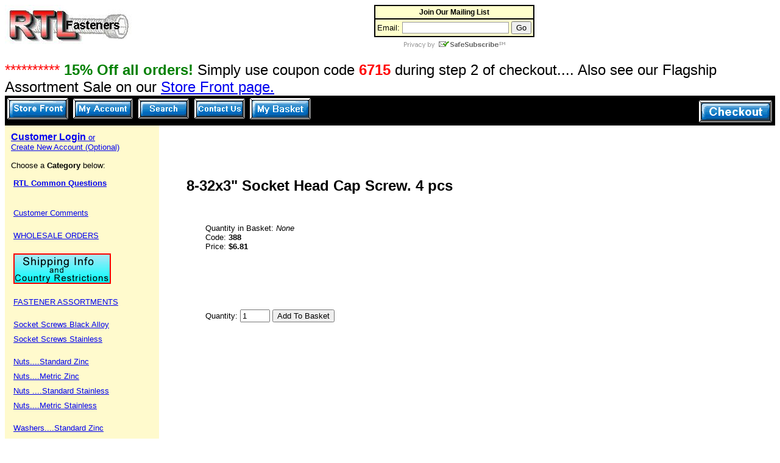

--- FILE ---
content_type: text/html
request_url: https://www.rtlfasteners.com/RC/388.html
body_size: 7012
content:
<!DOCTYPE HTML PUBLIC "-//W3C//DTD HTML 4.01 Transitional//EN" "https://www.w3.org/TR/html4/loose.dtd"><html lang="en-us">
<head><title>RTL Fasteners -  Hobbies, Radio Control, ( R/C or RC ), locknuts, metric screws, servo screws, socke: 8-32x3" Socket Head Cap Screw. 4 pcs</title><base href="https://www.rtlfasteners.com/Merchant2/"><!-- Google Tag Manager --><script>(function(w,d,s,l,i){w[l]=w[l]||[];w[l].push({'gtm.start':new Date().getTime(),event:'gtm.js'});var f=d.getElementsByTagName(s)[0],j=d.createElement(s),dl=l!='dataLayer'?'&l='+l:'';j.async=true;j.src='https://www.googletagmanager.com/gtm.js?id='+i+dl;f.parentNode.insertBefore(j,f);})(window,document,'script','dataLayer','GTM-M55H4SMX');</script><!-- End Google Tag Manager --><style>body {font: 14px arial, verdana, Helvetica, sans-serif; color: #000;}</style><script type="text/javascript" id="js-GTM-DataLayer">var dataLayer = dataLayer || [];var clearEcommerceDataLayer = () => {dataLayer.push({ ecommerce: null });};dataLayer.push({canonicalUri: '\/Merchant2\/merchant.mvc\u003FScreen\u003DPROD\u0026Product_Code\u003D388',canonicalUrl: 'https:\/\/www.rtlfasteners.com\/Merchant2\/merchant.mvc\u003FScreen\u003DPROD\u0026Product_Code\u003D388',category: {code: 'B',name: 'Socket Head Cap Screws'},global: {action: '',basket: {basketId: '7450911'},categoryCode: 'B',function: '',moduleFunction: '',productCode: '388',screen: 'PROD',uiException: ''},page: {code: 'PROD',name: 'Product Display'},product: {code: '388',name: '8-32x3\" Socket Head Cap Screw. 4 pcs',sku: ''}});window.addEventListener('DOMContentLoaded', () => {document.querySelectorAll('form').forEach(form => {if (form.getAttribute('name')?.length) {return;}const identifier = form.elements?.Action?.value ?? form.dataset?.hook ?? form.querySelector('legend')?.innerText;if (identifier?.length) {form.name = identifier;}});});window.addEventListener('DOMContentLoaded', () => {let timeoutId;const debouncedSearch = (e) => {clearTimeout(timeoutId);timeoutId = setTimeout(() => {const search_term = e?.target?.value;if (!search_term?.length) {return;}dataLayer.push({event: 'search',search_term});}, 500);};const searchInputs = document.querySelectorAll('input[name="Search"]');searchInputs.forEach(input => {input.addEventListener('input', debouncedSearch)});});class MMXPromotionTracker {constructor() {window.addEventListener('DOMContentLoaded', () => {this.init();});}init() {this.#bindEvents();this.promotions = document.querySelectorAll('[data-flex-item]');if (!this.promotions.length) {return;}this.promotionObserver = new IntersectionObserver((entries) => {this.observedCallback(entries);}, {threshold: [0.75]});this.promotions.forEach((promotion, i) => {this.promotionObserver.observe(promotion);promotion.addEventListener('click', (e) => {this.promotionClicked(promotion, e);});});}promotionClicked(promotion, e){let clickedLink = false;let products = [];let clickedHero;e.composedPath().forEach(item => {if (item.nodeName === 'A' || (item.nodeName === 'MMX-HERO' && item.dataset?.href?.length)) {clickedLink = true;}if (item.nodeName === 'MMX-HERO') {clickedHero = item;} else if (item.nodeName === 'MMX-PRODUCT-CAROUSEL') {const clickedProductIndex = [...item.shadowRoot.querySelectorAll('mmx-hero[slot="hero_slide"]')].findIndex(heroSlide => heroSlide === clickedHero);products = [item?.products[clickedProductIndex]];} else if (item.nodeName === 'MMX-FEATURED-PRODUCT') {products = [item?.product];}});if (clickedLink) {this.trackPromotion('select_promotion', promotion, products);}};trackPromotion(event, item, products = []) {clearEcommerceDataLayer();dataLayer.push({event,ecommerce: {creative_name: item.getAttribute('data-flex-item'),creative_slot: [...this.promotions].findIndex(promotion => promotion === item) + 1,items: this.productsToEcommerceItems(products),promotion_id: item.getAttribute('data-flex-component')}});if (item?.nodeName === 'MMX-PRODUCT-CAROUSEL') {this.trackProductList(event, item, products);}};trackProductList(event, item, products = []) {if (!products?.length) {return;}clearEcommerceDataLayer();dataLayer.push({event: event === 'select_promotion' ? 'select_item' : 'view_item_list',ecommerce: {item_list_id: item.getAttribute('id'),item_list_name: item?.data?.heading?.heading_text?.value ?? item.getAttribute('id'),items: this.productsToEcommerceItems(products)}});}observedCallback(entries) {entries.forEach((entry, entryIndex) => {if (!entry.isIntersecting) {return;}this.trackPromotion('view_promotion', entry.target, entry.target?.products);});};productsToEcommerceItems(products = []) {if (!Array.isArray(products) || !products.length) {return [];}return products.map((product, i) => {const item = {item_id: product.code,item_name: product.name,item_sku: product.sku,index: i,price: product.price,discount: Number((product.base_price - product.price).toFixed(2)),quantity: 1};if (typeof product.item_variant === 'string') {item.item_variant = product.item_variant;}return item;});}#bindEvents() {document.addEventListener('view_item_list', (e) => this.#onViewItemList(e), {capture: true});document.addEventListener('select_item', (e) => this.#onSelectItem(e), {capture: true});document.addEventListener('track_mmx_event', (e) => this.#onTrackMmxEvent(e), {capture: true});}#onViewItemList(e) {clearEcommerceDataLayer();dataLayer.push({event: 'view_item_list',ecommerce: {item_list_id: e.detail?.item_list_id,item_list_name: e.detail?.item_list_name,items: this.productsToEcommerceItems(e.detail?.products)}});}#onSelectItem(e) {clearEcommerceDataLayer();dataLayer.push({event: 'select_item',ecommerce: {currency: 'USD',value: e.detail?.products?.reduce((value, product) => {return value += product?.price ?? 0;}, 0),item_list_id: e.detail?.item_list_id,item_list_name: e.detail?.item_list_name,items: this.productsToEcommerceItems(e.detail?.products)}});}#onTrackMmxEvent(e) {const event = e.detail?.event;if (typeof event !== 'string') {return;}const ecommerce = e.detail?.ecommerce?.constructor?.name === 'Object' ? e.detail.ecommerce : {};ecommerce.currency = 'USD';const products = e.detail?.products;if (Array.isArray(products)) {ecommerce.value = products.reduce((value, product) => {const quantity = product?.quantity ?? 1;const price = product?.price ?? 0;return value += quantity * price;}, 0);ecommerce.items = products.map((product, i) => {const item = {item_id: product.code,item_name: product.name,item_sku: product.sku,index: i,price: product.price,discount: Number((product.base_price - product.price).toFixed(2)),quantity: product?.quantity ?? 1};if (typeof product.item_variant === 'string') {item.item_variant = product.item_variant;}if (typeof product.item_brand === 'string') {item.item_brand = product.item_brand;}if (typeof product.item_category === 'string') {item.item_category = product.item_category;}return item;});}clearEcommerceDataLayer();dataLayer.push({event, ecommerce});}}new MMXPromotionTracker();class ProductTracker {options = {adprButtonSelector: '[data-hook="add-to-cart"], #js-add-to-cart',adprFormSelector: 'form[name="add"], #js-purchase-product',atwlButtonSelector: '[value="Add To Wish List" i], .t-product-layout-purchase__add-to-wish, #add-to-wishlist-wrap, [data-hook="add-to-wish-list"], .product-details__wish-list'};constructor(options = {}) {this.options = {...this.options,...options};window.addEventListener('load', () => {this.init();});}init() {this.adprForm = this.options?.adprForm ?? document.querySelector(this.options.adprFormSelector);this.adprButton = this.options?.adprButton ?? document.querySelector(this.options.adprButtonSelector);this.atwlButton = this.options?.atwlButton ?? document.querySelector(this.options.atwlButtonSelector);if (this.adprForm?.nodeName !== 'FORM' ||this.adprForm?.querySelector('mmx-product-details')) {return;}this.listenForViewItem();this.listenForAddToCart();this.listenForAddToWishlist()}listenForViewItem() {if ('AttributeMachine' in window && this.getProductAttributeCount() > 0) {this.listenForPriceChanged();return;}this.trackViewItem();}getProductAttributeCount() {return Number(this.adprForm.elements?.Product_Attribute_Count?.value ?? 0);}listenForPriceChanged() {window?.MivaEvents?.SubscribeToEvent?.('price_changed', (productData) => {this.onPriceChanged(productData);});}onPriceChanged(productData) {this.productData = productData;if (!this?.viewedItem) {this.trackViewItem();}}trackViewItem() {this.viewedItem = this.track('view_item');}listenForAddToCart() {this.adprForm?.addEventListener('click', (e) => {if (e.target !== this.adprButton) {return;}this.track('add_to_cart');}, { capture: true });}listenForAddToWishlist() {this.atwlButton?.addEventListener('click', () => {this.track('add_to_wishlist');});}track(event) {if (!this.shouldTrack(event)) {return;}const dataLayerItem = this.getBaseDataLayerItem();let price = Number(dataLayerItem.ecommerce.value);let additionalPrice = Number(dataLayerItem.ecommerce.items[0].price) + Number(dataLayerItem.ecommerce.items[0].discount);if (typeof this?.productData === 'object') {price = this.productData.price;additionalPrice = this.productData.additional_price ?? this.productData.price;}let quantity = Number(this.adprForm?.elements?.Quantity?.value);quantity = isNaN(quantity) ? 1 : quantity;clearEcommerceDataLayer();dataLayerItem.event = event;dataLayerItem.ecommerce.value = price * quantity;dataLayerItem.ecommerce.items[0].price = price;dataLayerItem.ecommerce.items[0].discount = Number((additionalPrice - price).toFixed(2));dataLayerItem.ecommerce.items[0].quantity = quantity;dataLayerItem.ecommerce.items[0].item_variant = this.getItemVariant();dataLayer.push(dataLayerItem);if (event === 'add_to_cart') {window?.basketMonitor?.reportAddToCart(dataLayerItem);}return dataLayerItem;}shouldTrack(event) {if(['add_to_cart', 'add_to_wishlist'].includes(event)) {return this.adprForm.checkValidity();}return true;}getBaseDataLayerItem() {return {event: null,ecommerce: {currency: 'USD',value: '6.81',items: [{item_id: '388',item_sku: '',item_name: '8-32x3\" Socket Head Cap Screw. 4 pcs',price: '6.81',discount: '0',index: 0,item_brand: '',}]}}}getItemVariant() {const attributeValueInputs = [...this.adprForm.querySelectorAll('[name*="Product_Attributes"][name*=":value"]:is(:checked, select, [type="text"], textarea)')];const itemVariant = attributeValueInputs.reduce((values, input) => {const attributeInput = this.adprForm.querySelector(`[name="${input.name.replace(':value', ':code')}"]`);const templateAttributeInput = this.adprForm.querySelector(`[name="${input.name.replace(':value', ':template_code')}"]`);const attributeCode = templateAttributeInput?.value ?? attributeInput?.value;if (input?.type === 'checkbox') {values.push(attributeCode);}else if (input.value.length > 0) {values.push(`${attributeCode}: ${input.value}`);}return values;}, []);const subscriptionValue = this.getSubscriptionValue();if (typeof subscriptionValue === 'string') {itemVariant.push(subscriptionValue);}return itemVariant.join(', ');}getSubscriptionValue() {const checkedSubscriptionOrderOnceRadio = this.adprForm.querySelector('input[type="radio"][name="Product_Subscription_Term_ID"][value="0"]:checked');const subscriptionTermSelect = this.adprForm.querySelector('select[name="Product_Subscription_Term_ID"]:not(:disabled)');const isSubscribing = checkedSubscriptionOrderOnceRadio === null && Number(subscriptionTermSelect?.value) > 0;if (isSubscribing) {return subscriptionTermSelect.selectedOptions?.[0]?.innerText;}}}new ProductTracker();</script><!-- Google tag (gtag.js) --><script async src="https://www.googletagmanager.com/gtag/js?id=AW-11185556440"></script><script>window.dataLayer = window.dataLayer || [];function gtag(){dataLayer.push(arguments);}gtag('js', new Date());gtag('config', 'AW-11185556440');</script>
<script type="text/javascript">
var json_url = "https:\/\/www.rtlfasteners.com\/Merchant2\/json.mvc\u003F";
var json_nosessionurl = "https:\/\/www.rtlfasteners.com\/Merchant2\/json.mvc\u003F";
var Store_Code = "RF";
</script>
<script type="text/javascript" src="https://www.rtlfasteners.com/Merchant2/clientside.mvc?T=90733d35&amp;Filename=ajax.js" integrity="sha512-hBYAAq3Edaymi0ELd4oY1JQXKed1b6ng0Ix9vNMtHrWb3FO0tDeoQ95Y/KM5z3XmxcibnvbVujqgLQn/gKBRhA==" crossorigin="anonymous"></script><script type="text/javascript" src="https://www.rtlfasteners.com/Merchant2/clientside.mvc?T=90733d35&amp;Filename=runtime.js" integrity="sha512-EiU7WIxWkagpQnQdiP517qf12PSFAddgl4rw2GQi8wZOt6BLZjZIAiX4R53VP0ePnkTricjSB7Edt1Bef74vyg==" crossorigin="anonymous"></script><script type="text/javascript" src="https://www.rtlfasteners.com/Merchant2/clientside.mvc?T=90733d35&amp;Filename=MivaEvents.js" integrity="sha512-bmgSupmJLB7km5aCuKy2K7B8M09MkqICKWkc+0w/Oex2AJv3EIoOyNPx3f/zwF0PZTuNVaN9ZFTvRsCdiz9XRA==" crossorigin="anonymous"></script><script type="text/javascript" src="https://www.rtlfasteners.com/Merchant2/clientside.mvc?T=90733d35&amp;Filename=AttributeMachine.js" integrity="sha512-e2qSTe38L8wIQn4VVmCXg72J5IKMG11e3c1u423hqfBc6VT0zY/aG1c//K/UjMA6o0xmTAyxRmPOfEUlOFFddQ==" crossorigin="anonymous"></script><script>
AttributeMachine.prototype.Generate_Swatch = function( product_code, attribute, option )
{
var swatch	= document.createElement( 'li' );
var span	= document.createElement( 'span' ); // to vertically center the swatch images
var img	= document.createElement( 'img' );
img.src	= option.image;
swatch.appendChild( span );
swatch.appendChild( img );
return swatch;
}
</script>
<style type="text/css">
#swatches{
display:inline;
margin:0;
padding:0;
}
#swatches li{
display:block;
float:left;
margin:4px 4px 0 0;
padding:0;
width:50px;
height:50px;
text-align:center;
border:1px solid #eeeeee;
cursor:pointer;
list-style-type:none;
}
#swatches li span{
display:inline-block;
height:100%;
text-align:center;
vertical-align:middle;
}
#swatches li img{
vertical-align:middle;
}
</style></head><body bgcolor="#ffffff">
<A href="https://www.rtlfasteners.com/"><img align = "left" src="graphics/00000001/New Logo for web.JPG"></A><!-- BEGIN: Constant Contact Basic Opt-in Email List Form --><div align="center"><table border="0" cellspacing="0" cellpadding="3" bgcolor="#ffffcc" style="border:2px solid #000000;"><tr><td align="center" style="font-weight: bold; font-family:Verdana,Geneva,Arial,Helvetica,sans-serif; font-size:12px; color:#000000;">Join Our Mailing List</td></tr><tr><td align="center" style="border-top:2px solid #000000"><form name="ccoptin" action="https://ui.constantcontact.com/d.jsp" target="_blank" method="post" style="margin-bottom:2;"><input type="hidden" name="m" value="1101640877838"><input type="hidden" name="p" value="oi"><font style="font-weight: normal; font-family:Verdana,Geneva,Arial,Helvetica,sans-serif; font-size:13px; color:#000000;">Email:</font> <input type="text" name="ea" size="20" value="" style="font-size:10pt; border:1px solid #999999;"><input type="submit" name="go" value="Go" class="submit" style="font-family:Verdana,Geneva,Arial,Helvetica,sans-serif; font-size:10pt;"></form></td></tr></table></div><!-- END: Constant Contact Basic Opt-in Email List Form --><!-- BEGIN: SafeSubscribe --><div align="center"><a href="https://www.constantcontact.com/safesubscribe.jsp" target="_blank"><img src="graphics/00000002/safe_subscribe_logo.gif" border="0" width="168" height="14" alt="" vspace="5"/></a></div<!-- END: SafeSubscribe --> &nbsp; &nbsp; </br><font size="5"><font color="red"> ********** </font color> <font color="green"> <b>15% Off all orders! </b> </font color> Simply use coupon code <font color="red"><b> 6715 </b> </font color> during step 2 of checkout....Also see our Flagship Assortment Sale on our <A HREF="https://www.rtlfasteners.com/"> Store Front page. </A></br>
<table border="0" cellpadding="0" cellspacing="0" width="100%"><tr><td align="left" valign="bottom" colspan=2 ><table border="0" cellpadding="4" cellspacing="0" width="100%"><tr><td align="left" valign="bottom" bgcolor="#000000" nowrap><a href="https://www.rtlfasteners.com/Merchant2/merchant.mvc?Screen=SFNT&Store_Code=RF"><img src="graphics/00000001/New Store Front.gif" alt="Store Front" border=0></a><a href="https://www.rtlfasteners.com/Merchant2/merchant.mvc?Screen=LOGN&Order=0&Store_Code=RF"><img src="graphics/00000001/My Account.gif" alt="Account" border=0></a><a href="https://www.rtlfasteners.com/Merchant2/merchant.mvc?Screen=SRCH&Store_Code=RF"><img src="graphics/00000001/Search.gif" alt="Search" border=0></a><a href="https://www.rtlfasteners.com/Merchant2/merchant.mvc?Screen=PLST&Store_Code=RF"><img src="graphics/00000001/Contact Us.gif" alt="Product List" border=0></a><a href="https://www.rtlfasteners.com/Merchant2/merchant.mvc?Screen=BASK&Store_Code=RF"><img src="graphics/00000001/New My Basket.gif" alt="Basket Contents" border=0></a></td><td align="right" valign="bottom" bgcolor="#000000" nowrap><a href="https://www.rtlfasteners.com/Merchant2/merchant.mvc?Screen=OINF&Store_Code=RF"><img src="graphics/00000001/Checkout.gif" alt="Checkout" border=0></a></td></tr></table>
</td></tr><tr><td align="left" valign="bottom"> </td></tr><tr><td align="left" valign="top" bgcolor="lemonchiffon"><table border="0" cellpadding="10" cellspacing="0"><tr><td align="left" valign="top" nowrap><font face="Arial, Helvetica" size="2" color="#000000"><a href="https://www.rtlfasteners.com/Merchant2/merchant.mvc?Screen=LOGN&Order=0&Store_Code=RF"><font size="3"> <b>Customer Login </b> </font size> or <br>Create New Account (Optional)</a><br><br>
Choose a <B> Category </B> below: <br>
<table border=0 cellpadding="0" cellspacing="4"><tr><td nowrap><font face="Arial, Helvetica" size="-1" style="display:inline-block; margin-bottom: 9px;"><a href="https://www.rtlfasteners.com/RC/emp.html"><img src="graphics/en-US/admin/blank.gif" alt="&lt;/p&gt;&lt;b&gt;&lt;font size=&quot;4&quot;&gt;Meet The Team&lt;/font&gt; &lt;/b&gt;" border=0></a></font><br><font face="Arial, Helvetica" size="-1" style="display:inline-block; margin-bottom: 9px;"><a href="https://www.rtlfasteners.com/RC/rtlcq.html"><b> RTL Common Questions </b></a></font><br><font face="Arial, Helvetica" size="-1" style="display:inline-block; margin-bottom: 9px;"><a href="https://www.rtlfasteners.com/RC/fba.html"><img src="graphics/en-US/admin/blank.gif" alt="&lt;/p&gt; &lt;font color =&quot;red&quot;&gt;&lt;font size =&quot;5&quot;&gt;Special Offer! &lt;/font size&gt; &lt;/font color&gt;" border=0></a></font><br><font face="Arial, Helvetica" size="-1" style="display:inline-block; margin-bottom: 9px;"><a href="https://www.rtlfasteners.com/RC/te.html"><br>Customer Comments</a></font><br><font face="Arial, Helvetica" size="-1" style="display:inline-block; margin-bottom: 9px;"><a href="https://www.rtlfasteners.com/RC/w.html"></p> WHOLESALE ORDERS</P></a></font><br><font face="Arial, Helvetica" size="-1" style="display:inline-block; margin-bottom: 9px;"><a href="https://www.rtlfasteners.com/RC/s.html"><img src="graphics/00000002/shipping image.gif" alt="Shipping and Handling &lt;/p&gt;" border=0></a></font><br><font face="Arial, Helvetica" size="-1" style="display:inline-block; margin-bottom: 9px;"><a href="https://www.rtlfasteners.com/RC/a.html"></p>FASTENER  ASSORTMENTS</P></a></font><br><font face="Arial, Helvetica" size="-1" style="display:inline-block; margin-bottom: 9px;"><a href="https://www.rtlfasteners.com/RC/skthd.html">Socket Screws Black Alloy</a></font><br><font face="Arial, Helvetica" size="-1" style="display:inline-block; margin-bottom: 9px;"><a href="https://www.rtlfasteners.com/RC/ssc.html">Socket Screws Stainless</a></font><br><font face="Arial, Helvetica" size="-1" style="display:inline-block; margin-bottom: 9px;"><a href="https://www.rtlfasteners.com/RC/o.html"></P>Nuts....Standard Zinc</a></font><br><font face="Arial, Helvetica" size="-1" style="display:inline-block; margin-bottom: 9px;"><a href="https://www.rtlfasteners.com/RC/r2.html">Nuts....Metric Zinc</a></font><br><font face="Arial, Helvetica" size="-1" style="display:inline-block; margin-bottom: 9px;"><a href="https://www.rtlfasteners.com/RC/ss2.html">Nuts ....Standard Stainless</a></font><br><font face="Arial, Helvetica" size="-1" style="display:inline-block; margin-bottom: 9px;"><a href="https://www.rtlfasteners.com/RC/ss5.html">Nuts....Metric Stainless </p></a></font><br><font face="Arial, Helvetica" size="-1" style="display:inline-block; margin-bottom: 9px;"><a href="https://www.rtlfasteners.com/RC/p.html">Washers....Standard Zinc</a></font><br><font face="Arial, Helvetica" size="-1" style="display:inline-block; margin-bottom: 9px;"><a href="https://www.rtlfasteners.com/RC/r3.html">Washers....Metric Zinc</a></font><br><font face="Arial, Helvetica" size="-1" style="display:inline-block; margin-bottom: 9px;"><a href="https://www.rtlfasteners.com/RC/ss3.html">Washers....Standard Stainless</a></font><br><font face="Arial, Helvetica" size="-1" style="display:inline-block; margin-bottom: 9px;"><a href="https://www.rtlfasteners.com/RC/ss6.html">Washers....Metric Stainless</p></a></font><br><font face="Arial, Helvetica" size="-1" style="display:inline-block; margin-bottom: 9px;"><a href="https://www.rtlfasteners.com/RC/ndl.html">Wedge-Lock Locking Washers</a></font><br><font face="Arial, Helvetica" size="-1" style="display:inline-block; margin-bottom: 9px;"><a href="https://www.rtlfasteners.com/RC/d.html"></p> SERVO MOUNTING SCREWS </p></a></font><br><font face="Arial, Helvetica" size="-1" style="display:inline-block; margin-bottom: 9px;"><a href="https://www.rtlfasteners.com/RC/l.html">SELF TAPPING (Pointy Screws)</br> &nbsp; all head styles </p></a></font><br><font face="Arial, Helvetica" size="-1" style="display:inline-block; margin-bottom: 9px;"><a href="https://www.rtlfasteners.com/RC/n.html">NYLON Hardware </p></a></font><br><font face="Arial, Helvetica" size="-1" style="display:inline-block; margin-bottom: 9px;"><a href="https://www.rtlfasteners.com/RC/bw.html">Rubber Backed Bonded Washers</P></a></font><br><font face="Arial, Helvetica" size="-1" style="display:inline-block; margin-bottom: 9px;"><a href="https://www.rtlfasteners.com/RC/hornscrews.html">Servo Horn (Arm) Screws</P></a></font><br><font face="Arial, Helvetica" size="-1" style="display:inline-block; margin-bottom: 9px;"><a href="https://www.rtlfasteners.com/RC/q.html">Threaded Inserts for Wood</P></a></font><br><font face="Arial, Helvetica" size="-1" style="display:inline-block; margin-bottom: 9px;"><a href="https://www.rtlfasteners.com/RC/to.html">TOOLS and ORGANIZERS</a></font><br><font face="Arial, Helvetica" size="-1" style="display:inline-block; margin-bottom: 9px;"><a href="https://www.rtlfasteners.com/RC/r1b.html"><img src="graphics/en-US/admin/blank.gif" alt="Metric Button Socket Screws" border=0></a></font><br><font face="Arial, Helvetica" size="-1" style="display:inline-block; margin-bottom: 9px;"><a href="https://www.rtlfasteners.com/RC/dub.html">Du-Bro Products </p></a></font><br><font face="Arial, Helvetica" size="-1" style="display:inline-block; margin-bottom: 9px;"><a href="https://www.rtlfasteners.com/RC/sul.html">Sullivan Products </p></a></font><br><font face="Arial, Helvetica" size="-1" style="display:inline-block; margin-bottom: 9px;"><a href="https://www.rtlfasteners.com/RC/r4.html"><img src="graphics/en-US/admin/blank.gif" alt="Metric Set Screws&lt;br&gt;" border=0></a></font><br><font face="Arial, Helvetica" size="-1" style="display:inline-block; margin-bottom: 9px;"><a href="https://www.rtlfasteners.com/RC/ssa.html"><img src="graphics/en-US/admin/blank.gif" alt="&lt;/P&gt;STAINLESS Assortments" border=0></a></font><br><font face="Arial, Helvetica" size="-1" style="display:inline-block; margin-bottom: 9px;"><a href="https://www.rtlfasteners.com/RC/sc.html">Screw Size Chart</p></a></font><br><font face="Arial, Helvetica" size="-1" style="display:inline-block; margin-bottom: 9px;"><a href="https://www.rtlfasteners.com/RC/y1.html">#5000 Suggested layout </p></a></font><br><font face="Arial, Helvetica" size="-1" style="display:inline-block; margin-bottom: 9px;"><a href="https://www.rtlfasteners.com/RC/z4.html">Shopping Cart Problems? </p></a></font><br><font face="Arial, Helvetica" size="-1" style="display:inline-block; margin-bottom: 9px;"><a href="https://www.rtlfasteners.com/RC/ss4.html"><img src="graphics/en-US/admin/blank.gif" alt="Stainless Metric Socket Heads" border=0></a></font><br><font face="Arial, Helvetica" size="-1" style="display:inline-block; margin-bottom: 9px;"><a href="https://www.rtlfasteners.com/RC/amawelcome.html"><img src="graphics/en-US/admin/blank.gif" alt="AMA Welcome" border=0></a></font><br><font face="Arial, Helvetica" size="-1" style="display:inline-block; margin-bottom: 9px;"><a href="https://www.rtlfasteners.com/RC/test.html"><img src="graphics/en-US/admin/blank.gif" alt="just a test of new pictures" border=0></a></font><br><font face="Arial, Helvetica" size="-1" style="display:inline-block; margin-bottom: 9px;"><a href="https://www.rtlfasteners.com/RC/fbc.html"><img src="graphics/en-US/admin/blank.gif" alt="FACEBOOK  WELCOME" border=0></a></font><br><font face="Arial, Helvetica" size="-1" style="display:inline-block; margin-bottom: 9px;"><a href="https://www.rtlfasteners.com/RC/fbd.html"><img src="graphics/en-US/admin/blank.gif" alt="#1450 Facebook deal" border=0></a></font><br><font face="Arial, Helvetica" size="-1" style="display:inline-block; margin-bottom: 9px;"><a href="https://www.rtlfasteners.com/RC/k.html"><img src="graphics/en-US/admin/blank.gif" alt="Socket Set Screws&lt;/P&gt;" border=0></a></font><br><font face="Arial, Helvetica" size="-1" style="display:inline-block; margin-bottom: 9px;"><a href="https://www.rtlfasteners.com/RC/ss.html"><img src="graphics/en-US/admin/blank.gif" alt="Socket Screws Stainless" border=0></a></font><br><font face="Arial, Helvetica" size="-1" style="display:inline-block; margin-bottom: 9px;"><a href="https://www.rtlfasteners.com/RC/b.html"><img src="graphics/en-US/admin/blank.gif" alt="Socket Head Cap Screws" border="0"></a></font><br><font face="Arial, Helvetica" size="-1" style="display:inline-block; margin-bottom: 9px;"><a href="https://www.rtlfasteners.com/RC/c.html"><img src="graphics/en-US/admin/blank.gif" alt="Socket Button Screws" border=0></a></font><br><font face="Arial, Helvetica" size="-1" style="display:inline-block; margin-bottom: 9px;"><a href="https://www.rtlfasteners.com/RC/y.html"><img src="graphics/en-US/admin/blank.gif" alt="Socket Flat Head &#40;Countersink&#41;" border=0></a></font><br><font face="Arial, Helvetica" size="-1" style="display:inline-block; margin-bottom: 9px;"><a href="https://www.rtlfasteners.com/RC/z.html"><img src="graphics/en-US/admin/blank.gif" alt="Metric Flat Hd. &#40;countersink&#41; Skts" border=0></a></font><br><font face="Arial, Helvetica" size="-1" style="display:inline-block; margin-bottom: 9px;"><a href="https://www.rtlfasteners.com/RC/fbe.html"><img src="graphics/en-US/admin/blank.gif" alt="Facebook Freebee" border=0></a></font><br><font face="Arial, Helvetica" size="-1" style="display:inline-block; margin-bottom: 9px;"><a href="https://www.rtlfasteners.com/RC/smlp.html"><img src="graphics/en-US/admin/blank.gif" alt="SM landing page" border=0></a></font><br></td></tr></table></font></td></tr></table></td><td align="left" valign="top" width="80%"><br><blockquote><br><table border="0" cellpadding="5" cellspacing="0">
<tr><td align="left" valign="middle" colspan="2">
<font face="Arial, Helvetica">
<b>8-32x3" Socket Head Cap Screw. 4 pcs</b>
</font>
</td></tr>
<tr><td align="left" valign="middle" colspan="2">&nbsp;</td></tr>
<tr>
<td align="center" valign="top" rowspan="5">
&nbsp;
</td>
<td align="left" valign="top">
<font face="Arial, Helvetica" size="-1">
Quantity in Basket:
<i>None</i>
<br>
Code: <b>388</b><br>
Price: <b><span id="price-value">$6.81</span></b><br>
<span id="inventory-message">
</span>
</font>
</td></tr>
<form method="post" action="https://www.rtlfasteners.com/Merchant2/merchant.mvc?">
<input type="hidden" name="Action" value="ADPR">
<input type="hidden" name="Screen" value="PROD">
<input type="hidden" name="Store_Code" value="RF">
<input type="hidden" name="Product_Code" value="388">
<input type="hidden" name="Category_Code" value="B">
<tr><td>&nbsp;</td></tr>
<tr><td align="left" valign="top">
<table border=0></table>
</td></tr>
<tr><td>&nbsp;</td></tr>
<tr><td align="left" valign="middle">
<font face="Arial, Helvetica" size="-1">
Quantity:
<input type="text" name="Quantity" value=1 size=4>
<input type="submit" value="Add To Basket">
</font>
</td></tr>
</form>
<tr><td align="left" valign="middle" colspan="2">&nbsp;</td></tr>
<tr><td align="left" valign="middle" colspan="2">
<font face="Arial, Helvetica" size="-1">
</font>
</td></tr>
</table>
<br></blockquote></td></tr><tr><td align="left" valign="bottom"> </td></tr></table><script defer src="https://static.cloudflareinsights.com/beacon.min.js/vcd15cbe7772f49c399c6a5babf22c1241717689176015" integrity="sha512-ZpsOmlRQV6y907TI0dKBHq9Md29nnaEIPlkf84rnaERnq6zvWvPUqr2ft8M1aS28oN72PdrCzSjY4U6VaAw1EQ==" data-cf-beacon='{"version":"2024.11.0","token":"1b43019b52a14a3982264b9541eaf1dd","r":1,"server_timing":{"name":{"cfCacheStatus":true,"cfEdge":true,"cfExtPri":true,"cfL4":true,"cfOrigin":true,"cfSpeedBrain":true},"location_startswith":null}}' crossorigin="anonymous"></script>
</body>
</html>